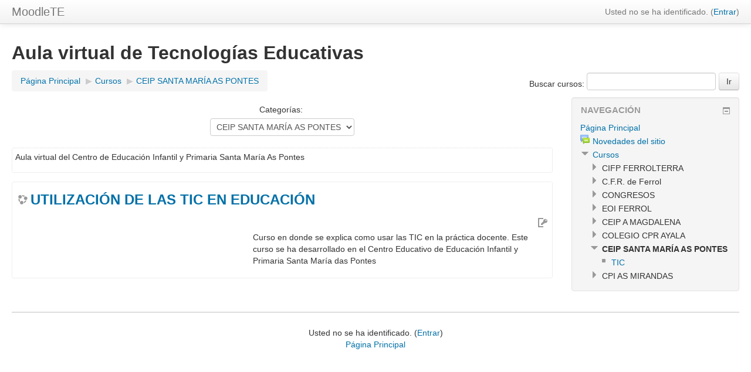

--- FILE ---
content_type: text/html; charset=utf-8
request_url: http://moodle.tecnologiaseducativas.es/course/index.php?categoryid=4
body_size: 25607
content:
<!DOCTYPE html>
<html  dir="ltr" lang="es" xml:lang="es">
<head>
    <title>MoodleTE: CEIP SANTA MARÍA AS PONTES</title>
    <link rel="shortcut icon" href="http://moodle.tecnologiaseducativas.es/theme/image.php/clean/theme/1399873721/favicon" />
    <meta http-equiv="Content-Type" content="text/html; charset=utf-8" />
<meta name="keywords" content="moodle, MoodleTE: CEIP SANTA MARÍA AS PONTES" />
<script type="text/javascript">
//<![CDATA[
var M = {}; M.yui = {};
M.pageloadstarttime = new Date();
M.cfg = {"wwwroot":"http:\/\/moodle.tecnologiaseducativas.es","sesskey":"METkTUzelH","loadingicon":"http:\/\/moodle.tecnologiaseducativas.es\/theme\/image.php\/clean\/core\/1399873721\/i\/loading_small","themerev":"1399873721","slasharguments":1,"theme":"clean","jsrev":"1399873721","svgicons":true};var yui1ConfigFn = function(me) {if(/-skin|reset|fonts|grids|base/.test(me.name)){me.type='css';me.path=me.path.replace(/\.js/,'.css');me.path=me.path.replace(/\/yui2-skin/,'/assets/skins/sam/yui2-skin')}};
var yui2ConfigFn = function(me) {var parts=me.name.replace(/^moodle-/,'').split('-'),component=parts.shift(),module=parts[0],min='-min';if(/-(skin|core)$/.test(me.name)){parts.pop();me.type='css';min=''};if(module){var filename=parts.join('-');me.path=component+'/'+module+'/'+filename+min+'.'+me.type}else me.path=component+'/'+component+'.'+me.type};
YUI_config = {"debug":false,"base":"http:\/\/moodle.tecnologiaseducativas.es\/lib\/yuilib\/3.15.0\/","comboBase":"http:\/\/moodle.tecnologiaseducativas.es\/theme\/yui_combo.php?","combine":true,"filter":null,"insertBefore":"firstthemesheet","groups":{"yui-patched":{"combine":true,"root":"3.15.0_1\/","patterns":{"dd-drag":{"group":"yui-patched"},"dd-gestures":{"group":"yui-patched"}},"modules":{"dd-drag":[],"dd-gestures":[]}},"yui2":{"base":"http:\/\/moodle.tecnologiaseducativas.es\/lib\/yuilib\/2in3\/2.9.0\/build\/","comboBase":"http:\/\/moodle.tecnologiaseducativas.es\/theme\/yui_combo.php?","combine":true,"ext":false,"root":"2in3\/2.9.0\/build\/","patterns":{"yui2-":{"group":"yui2","configFn":yui1ConfigFn}}},"moodle":{"name":"moodle","base":"http:\/\/moodle.tecnologiaseducativas.es\/theme\/yui_combo.php?m\/1399873721\/","combine":true,"comboBase":"http:\/\/moodle.tecnologiaseducativas.es\/theme\/yui_combo.php?","ext":false,"root":"m\/1399873721\/","patterns":{"moodle-":{"group":"moodle","configFn":yui2ConfigFn}},"filter":null,"modules":{"moodle-core-actionmenu":{"requires":["base","event","node-event-simulate"]},"moodle-core-blocks":{"requires":["base","node","io","dom","dd","dd-scroll","moodle-core-dragdrop","moodle-core-notification"]},"moodle-core-checknet":{"requires":["base-base","moodle-core-notification-alert","io-base"]},"moodle-core-chooserdialogue":{"requires":["base","panel","moodle-core-notification"]},"moodle-core-dock":{"requires":["base","node","event-custom","event-mouseenter","event-resize","escape","moodle-core-dock-loader"]},"moodle-core-dock-loader":{"requires":["escape"]},"moodle-core-dragdrop":{"requires":["base","node","io","dom","dd","event-key","event-focus","moodle-core-notification"]},"moodle-core-event":{"requires":["event-custom"]},"moodle-core-formautosubmit":{"requires":["base","event-key"]},"moodle-core-formchangechecker":{"requires":["base","event-focus"]},"moodle-core-handlebars":{"condition":{"trigger":"handlebars","when":"after"}},"moodle-core-lockscroll":{"requires":["plugin","base-build"]},"moodle-core-maintenancemodetimer":{"requires":["base","node"]},"moodle-core-notification":{"requires":["moodle-core-notification-dialogue","moodle-core-notification-alert","moodle-core-notification-confirm","moodle-core-notification-exception","moodle-core-notification-ajaxexception"]},"moodle-core-notification-dialogue":{"requires":["base","node","panel","event-key","dd-plugin","moodle-core-widget-focusafterclose","moodle-core-lockscroll"]},"moodle-core-notification-alert":{"requires":["moodle-core-notification-dialogue"]},"moodle-core-notification-confirm":{"requires":["moodle-core-notification-dialogue"]},"moodle-core-notification-exception":{"requires":["moodle-core-notification-dialogue"]},"moodle-core-notification-ajaxexception":{"requires":["moodle-core-notification-dialogue"]},"moodle-core-popuphelp":{"requires":["moodle-core-tooltip"]},"moodle-core-tooltip":{"requires":["base","node","io-base","moodle-core-notification-dialogue","json-parse","widget-position","widget-position-align","event-outside","cache-base"]},"moodle-core_availability-form":{"requires":["base","node","event","panel","moodle-core-notification-dialogue","json"]},"moodle-backup-backupselectall":{"requires":["node","event","node-event-simulate","anim"]},"moodle-backup-confirmcancel":{"requires":["node","node-event-simulate","moodle-core-notification-confirm"]},"moodle-calendar-eventmanager":{"requires":["base","node","event-mouseenter","overlay","moodle-calendar-eventmanager-skin"]},"moodle-course-categoryexpander":{"requires":["node","event-key"]},"moodle-course-dragdrop":{"requires":["base","node","io","dom","dd","dd-scroll","moodle-core-dragdrop","moodle-core-notification","moodle-course-coursebase","moodle-course-util"]},"moodle-course-formatchooser":{"requires":["base","node","node-event-simulate"]},"moodle-course-management":{"requires":["base","node","io-base","moodle-core-notification-exception","json-parse","dd-constrain","dd-proxy","dd-drop","dd-delegate","node-event-delegate"]},"moodle-course-modchooser":{"requires":["moodle-core-chooserdialogue","moodle-course-coursebase"]},"moodle-course-toolboxes":{"requires":["node","base","event-key","node","io","moodle-course-coursebase","moodle-course-util"]},"moodle-course-util":{"requires":["node"],"use":["moodle-course-util-base"],"submodules":{"moodle-course-util-base":{},"moodle-course-util-section":{"requires":["node","moodle-course-util-base"]},"moodle-course-util-cm":{"requires":["node","moodle-course-util-base"]}}},"moodle-form-passwordunmask":{"requires":["node","base"]},"moodle-form-shortforms":{"requires":["node","base","selector-css3"]},"moodle-form-showadvanced":{"requires":["node","base","selector-css3"]},"moodle-question-chooser":{"requires":["moodle-core-chooserdialogue"]},"moodle-question-preview":{"requires":["base","dom","event-delegate","event-key","core_question_engine"]},"moodle-question-qbankmanager":{"requires":["node","selector-css3"]},"moodle-question-searchform":{"requires":["base","node"]},"moodle-availability_completion-form":{"requires":["base","node","event","moodle-core_availability-form"]},"moodle-availability_date-form":{"requires":["base","node","event","io","moodle-core_availability-form"]},"moodle-availability_grade-form":{"requires":["base","node","event","moodle-core_availability-form"]},"moodle-availability_group-form":{"requires":["base","node","event","moodle-core_availability-form"]},"moodle-availability_grouping-form":{"requires":["base","node","event","moodle-core_availability-form"]},"moodle-availability_profile-form":{"requires":["base","node","event","moodle-core_availability-form"]},"moodle-mod_assign-history":{"requires":["node","transition"]},"moodle-mod_quiz-autosave":{"requires":["base","node","event","event-valuechange","node-event-delegate","io-form"]},"moodle-message_airnotifier-toolboxes":{"requires":["base","node","io"]},"moodle-block_navigation-navigation":{"requires":["base","io-base","node","event-synthetic","event-delegate","json-parse"]},"moodle-filter_glossary-autolinker":{"requires":["base","node","io-base","json-parse","event-delegate","overlay","moodle-core-event","moodle-core-notification-alert"]},"moodle-filter_mathjaxloader-loader":{"requires":["moodle-core-event"]},"moodle-editor_atto-editor":{"requires":["node","io","overlay","escape","event","event-simulate","event-custom","yui-throttle","moodle-core-notification-dialogue","moodle-editor_atto-rangy","handlebars","timers"]},"moodle-editor_atto-plugin":{"requires":["node","base","escape","event","event-outside","handlebars","event-custom","timers"]},"moodle-editor_atto-menu":{"requires":["moodle-core-notification-dialogue","node","event","event-custom"]},"moodle-editor_atto-rangy":{"requires":[]},"moodle-report_eventlist-eventfilter":{"requires":["base","event","node","node-event-delegate","datatable","autocomplete","autocomplete-filters"]},"moodle-report_loglive-fetchlogs":{"requires":["base","event","node","io","node-event-delegate"]},"moodle-gradereport_grader-scrollview":{"requires":["base","node"]},"moodle-tool_capability-search":{"requires":["base","node"]},"moodle-theme_bootstrapbase-bootstrap":{"requires":["node","selector-css3"]},"moodle-assignfeedback_editpdf-editor":{"requires":["base","event","node","io","graphics","json","event-move","querystring-stringify-simple","moodle-core-notification-dialog","moodle-core-notification-exception","moodle-core-notification-ajaxexception"]},"moodle-atto_accessibilitychecker-button":{"requires":["color-base","moodle-editor_atto-plugin"]},"moodle-atto_accessibilityhelper-button":{"requires":["moodle-editor_atto-plugin"]},"moodle-atto_align-button":{"requires":["moodle-editor_atto-plugin"]},"moodle-atto_bold-button":{"requires":["moodle-editor_atto-plugin"]},"moodle-atto_charmap-button":{"requires":["moodle-editor_atto-plugin"]},"moodle-atto_clear-button":{"requires":["moodle-editor_atto-plugin"]},"moodle-atto_collapse-button":{"requires":["moodle-editor_atto-plugin"]},"moodle-atto_emoticon-button":{"requires":["moodle-editor_atto-plugin"]},"moodle-atto_equation-button":{"requires":["moodle-editor_atto-plugin","moodle-core-event","io","event-valuechange","tabview","array-extras"]},"moodle-atto_html-button":{"requires":["moodle-editor_atto-plugin","event-valuechange"]},"moodle-atto_image-button":{"requires":["moodle-editor_atto-plugin"]},"moodle-atto_indent-button":{"requires":["moodle-editor_atto-plugin"]},"moodle-atto_italic-button":{"requires":["moodle-editor_atto-plugin"]},"moodle-atto_link-button":{"requires":["moodle-editor_atto-plugin"]},"moodle-atto_managefiles-button":{"requires":["moodle-editor_atto-plugin"]},"moodle-atto_managefiles-usedfiles":{"requires":["node","escape"]},"moodle-atto_media-button":{"requires":["moodle-editor_atto-plugin"]},"moodle-atto_noautolink-button":{"requires":["moodle-editor_atto-plugin"]},"moodle-atto_orderedlist-button":{"requires":["moodle-editor_atto-plugin"]},"moodle-atto_rtl-button":{"requires":["moodle-editor_atto-plugin"]},"moodle-atto_strike-button":{"requires":["moodle-editor_atto-plugin"]},"moodle-atto_subscript-button":{"requires":["moodle-editor_atto-plugin"]},"moodle-atto_superscript-button":{"requires":["moodle-editor_atto-plugin"]},"moodle-atto_table-button":{"requires":["moodle-editor_atto-plugin","moodle-editor_atto-menu","event","event-valuechange"]},"moodle-atto_title-button":{"requires":["moodle-editor_atto-plugin"]},"moodle-atto_underline-button":{"requires":["moodle-editor_atto-plugin"]},"moodle-atto_undo-button":{"requires":["moodle-editor_atto-plugin"]},"moodle-atto_unorderedlist-button":{"requires":["moodle-editor_atto-plugin"]}}},"gallery":{"name":"gallery","base":"http:\/\/moodle.tecnologiaseducativas.es\/lib\/yuilib\/gallery\/","combine":true,"comboBase":"http:\/\/moodle.tecnologiaseducativas.es\/theme\/yui_combo.php?","ext":false,"root":"gallery\/1399873721\/","patterns":{"gallery-":{"group":"gallery"}}}},"modules":{"core_filepicker":{"name":"core_filepicker","fullpath":"http:\/\/moodle.tecnologiaseducativas.es\/lib\/javascript.php\/1399873721\/repository\/filepicker.js","requires":["base","node","node-event-simulate","json","async-queue","io-base","io-upload-iframe","io-form","yui2-treeview","panel","cookie","datatable","datatable-sort","resize-plugin","dd-plugin","escape","moodle-core_filepicker"]},"mathjax":{"name":"mathjax","fullpath":"http:\/\/cdn.mathjax.org\/mathjax\/2.3-latest\/MathJax.js?delayStartupUntil=configured"}}};
M.yui.loader = {modules: {}};

//]]>
</script>
<link rel="stylesheet" type="text/css" href="http://moodle.tecnologiaseducativas.es/theme/yui_combo.php?rollup/3.15.0/yui-moodlesimple-min.css" /><script type="text/javascript" src="http://moodle.tecnologiaseducativas.es/theme/yui_combo.php?rollup/3.15.0_1/yui-moodlesimple-min.js&amp;rollup/1399873721/mcore-min.js"></script><script id="firstthemesheet" type="text/css">/** Required in order to fix style inclusion problems in IE with YUI **/</script><link rel="stylesheet" type="text/css" href="http://moodle.tecnologiaseducativas.es/theme/styles.php/clean/1399873721/all" />
<script type="text/javascript" src="http://moodle.tecnologiaseducativas.es/lib/javascript.php/1399873721/lib/javascript-static.js"></script>
    <meta name="viewport" content="width=device-width, initial-scale=1.0">
</head>

<body  id="page-course-index-category" class="format-site  path-course path-course-index safari dir-ltr lang-es yui-skin-sam yui3-skin-sam moodle-tecnologiaseducativas-es pagelayout-coursecategory course-1 context-30 category-4 notloggedin has-region-side-pre empty-region-side-pre has-region-side-post used-region-side-post">

<div class="skiplinks"><a class="skip" href="#maincontent">Saltar a contenido principal</a></div>
<script type="text/javascript">
//<![CDATA[
document.body.className += ' jsenabled';
//]]>
</script>


<header role="banner" class="navbar navbar-fixed-top moodle-has-zindex">
    <nav role="navigation" class="navbar-inner">
        <div class="container-fluid">
            <a class="brand" href="http://moodle.tecnologiaseducativas.es">MoodleTE</a>
            <a class="btn btn-navbar" data-toggle="workaround-collapse" data-target=".nav-collapse">
                <span class="icon-bar"></span>
                <span class="icon-bar"></span>
                <span class="icon-bar"></span>
            </a>
            <div class="nav-collapse collapse">
                                <ul class="nav pull-right">
                    <li></li>
                    <li class="navbar-text"><div class="logininfo">Usted no se ha identificado. (<a href="http://moodle.tecnologiaseducativas.es/login/index.php">Entrar</a>)</div></li>
                </ul>
            </div>
        </div>
    </nav>
</header>

<div id="page" class="container-fluid">

    <header id="page-header" class="clearfix">
        <h1>Aula virtual de Tecnologías Educativas</h1>        <div id="page-navbar" class="clearfix">
            <nav class="breadcrumb-nav"><span class="accesshide">Ruta a la página</span><ul class="breadcrumb"><li><a href="http://moodle.tecnologiaseducativas.es/">Página Principal</a> <span class="divider"> <span class="accesshide " ><span class="arrow_text">/</span>&nbsp;</span><span class="arrow sep">&#x25B6;</span> </span></li><li><a href="http://moodle.tecnologiaseducativas.es/course/index.php">Cursos</a> <span class="divider"> <span class="accesshide " ><span class="arrow_text">/</span>&nbsp;</span><span class="arrow sep">&#x25B6;</span> </span></li><li><a href="http://moodle.tecnologiaseducativas.es/course/index.php?categoryid=4">CEIP SANTA MARÍA AS PONTES</a></li></ul></nav>
            <div class="breadcrumb-button"><form id="coursesearchnavbar" action="http://moodle.tecnologiaseducativas.es/course/search.php" method="get"><fieldset class="coursesearchbox invisiblefieldset"><label for="navsearchbox">Buscar cursos: </label><input type="text" id="navsearchbox" size="20" name="search" value="" /><input type="submit" value="Ir" /></fieldset></form></div>
        </div>
        <div id="course-header">
                    </div>
    </header>

    <div id="page-content" class="row-fluid">
        <div id="region-bs-main-and-pre" class="span9">
            <div class="row-fluid">
                <section id="region-main" class="span8 pull-right">
                    <div role="main"><span id="maincontent"></span><span></span><div class="categorypicker"><div class="singleselect"><form method="get" action="http://moodle.tecnologiaseducativas.es/course/index.php" id="switchcategory"><div><label for="single_select6970a6128b7761">Categorías:</label><select id="single_select6970a6128b7761" class="select autosubmit singleselect" name="categoryid"><option value="5">CIFP FERROLTERRA</option><option value="8">C.F.R. de Ferrol</option><option value="7">CONGRESOS</option><option value="6">EOI FERROL</option><option value="9">CEIP A MAGDALENA</option><option value="10">COLEGIO CPR AYALA</option><option selected="selected" value="4">CEIP SANTA MARÍA AS PONTES</option><option value="11">CPI AS MIRANDAS</option></select><noscript class="inline"><div><input type="submit" value="Ir" /></div></noscript></div></form></div></div><div class="box generalbox info"><div class="no-overflow"><p><span>Aula virtual del Centro de Educación Infantil y Primaria Santa María As Pontes</span></p></div></div><div class="course_category_tree clearfix "><div class="content"><div class="courses category-browse category-browse-4"><div class="coursebox clearfix odd first last" data-courseid="5" data-type="1"><div class="info"><h3 class="coursename"><a class="" href="http://moodle.tecnologiaseducativas.es/course/view.php?id=5">UTILIZACIÓN DE LAS TIC EN EDUCACIÓN</a></h3><div class="moreinfo"></div><div class="enrolmenticons"><img alt="Auto-matriculación" class="smallicon" title="Auto-matriculación" src="http://moodle.tecnologiaseducativas.es/theme/image.php/clean/enrol_self/1399873721/withkey" /></div></div><div class="content"><div class="summary"><div class="no-overflow"><p>Curso en donde se explica como usar las TIC en la práctica docente. Este curso se ha desarrollado en el Centro Educativo de Educación Infantil y Primaria Santa María das Pontes</p></div></div></div></div></div></div></div><div class="buttons"></div></div>                </section>
                <aside id="block-region-side-pre" class="span4 desktop-first-column block-region" data-blockregion="side-pre" data-droptarget="1"></aside>            </div>
        </div>
        <aside id="block-region-side-post" class="span3 block-region" data-blockregion="side-post" data-droptarget="1"><a href="#sb-2" class="skip-block">Saltar Navegación</a><div id="inst4" class="block_navigation  block" role="navigation" data-block="navigation" data-instanceid="4" aria-labelledby="instance-4-header"><div class="header"><div class="title"><div class="block_action"></div><h2 id="instance-4-header">Navegación</h2></div></div><div class="content"><ul class="block_tree list"><li class="type_unknown depth_1 contains_branch" aria-expanded="true"><p class="tree_item branch navigation_node"><a href="http://moodle.tecnologiaseducativas.es/">Página Principal</a></p><ul><li class="type_activity depth_2 item_with_icon"><p class="tree_item leaf hasicon"><a title="Foro" href="http://moodle.tecnologiaseducativas.es/mod/forum/view.php?id=5"><img alt="Foro" class="smallicon navicon" title="Foro" src="http://moodle.tecnologiaseducativas.es/theme/image.php/clean/forum/1399873721/icon" />Novedades del sitio</a></p></li>
<li class="type_system depth_2 contains_branch" aria-expanded="true"><p class="tree_item branch canexpand"><a href="http://moodle.tecnologiaseducativas.es/course/index.php">Cursos</a></p><ul><li class="type_category depth_3 collapsed contains_branch" aria-expanded="false"><p class="tree_item branch" id="expandable_branch_10_5"><span tabindex="0">CIFP FERROLTERRA</span></p></li>
<li class="type_category depth_3 collapsed contains_branch" aria-expanded="false"><p class="tree_item branch" id="expandable_branch_10_8"><span tabindex="0">C.F.R. de Ferrol</span></p></li>
<li class="type_category depth_3 collapsed contains_branch" aria-expanded="false"><p class="tree_item branch" id="expandable_branch_10_7"><span tabindex="0">CONGRESOS</span></p></li>
<li class="type_category depth_3 collapsed contains_branch" aria-expanded="false"><p class="tree_item branch" id="expandable_branch_10_6"><span tabindex="0">EOI FERROL</span></p></li>
<li class="type_category depth_3 collapsed contains_branch" aria-expanded="false"><p class="tree_item branch" id="expandable_branch_10_9"><span tabindex="0">CEIP A MAGDALENA</span></p></li>
<li class="type_category depth_3 collapsed contains_branch" aria-expanded="false"><p class="tree_item branch" id="expandable_branch_10_10"><span tabindex="0">COLEGIO CPR AYALA</span></p></li>
<li class="type_category depth_3 contains_branch current_branch" aria-expanded="true"><p class="tree_item branch active_tree_node canexpand"><span tabindex="0">CEIP SANTA MARÍA AS PONTES</span></p><ul><li class="type_course depth_4 collapsed item_with_icon"><p class="tree_item leaf hasicon" id="expandable_branch_20_5"><a title="UTILIZACIÓN DE LAS TIC EN EDUCACIÓN" href="http://moodle.tecnologiaseducativas.es/course/view.php?id=5"><img alt="" class="smallicon navicon" title="" src="http://moodle.tecnologiaseducativas.es/theme/image.php/clean/core/1399873721/i/navigationitem" />TIC</a></p></li></ul></li>
<li class="type_category depth_3 collapsed contains_branch" aria-expanded="false"><p class="tree_item branch" id="expandable_branch_10_11"><span tabindex="0">CPI AS MIRANDAS</span></p></li></ul></li></ul></li></ul></div></div><span id="sb-2" class="skip-block-to"></span></aside>    </div>

    <footer id="page-footer">
        <div id="course-footer"></div>
        <p class="helplink"></p>
        <div class="logininfo">Usted no se ha identificado. (<a href="http://moodle.tecnologiaseducativas.es/login/index.php">Entrar</a>)</div><div class="homelink"><a href="http://moodle.tecnologiaseducativas.es/">Página Principal</a></div>    </footer>

    <script type="text/javascript" src="http://moodle.tecnologiaseducativas.es/theme/javascript.php/clean/1399873721/footer"></script>
<script type="text/javascript">
//<![CDATA[
M.str = {"moodle":{"lastmodified":"\u00daltima modificaci\u00f3n","name":"Nombre","error":"Error","info":"Informaci\u00f3n","viewallcourses":"Ver todos los cursos","morehelp":"M\u00e1s ayuda","loadinghelp":"Cargando...","cancel":"Cancelar","yes":"S\u00ed"},"repository":{"type":"Tipo","size":"Tama\u00f1o","invalidjson":"Cadena JSON no v\u00e1lida","nofilesattached":"No se han adjuntado archivos","filepicker":"Selector de archivos","logout":"Salir","nofilesavailable":"No hay archivos disponibles","norepositoriesavailable":"Lo sentimos, ninguno de sus repositorios actuales puede devolver archivos en el formato solicitado.","fileexistsdialogheader":"El archivo existe","fileexistsdialog_editor":"Un archivo con el mismo nombre ya se ha adjuntado al texto que est\u00e1 editando.","fileexistsdialog_filemanager":"Un archivo con ese nombre ya ha sido adjuntado","renameto":"Cambiar el nombre a","referencesexist":"Existen {$a} archivos de alias\/atajos que emplean este archivo como su or\u00edgen","select":"Seleccionar"},"block":{"addtodock":"Minimizar en la barra lateral","undockitem":"Desacoplar este \u00edtem","dockblock":"Acoplar bloque {$a}","undockblock":"Desacoplar bloque {$a}","undockall":"Desacoplar todo","hidedockpanel":"Esconder el panel desacoplado","hidepanel":"Esconder panel"},"langconfig":{"thisdirectionvertical":"btt"},"admin":{"confirmation":"Confirmaci\u00f3n"}};
//]]>
</script>
<script type="text/javascript">
//<![CDATA[
var navtreeexpansions4 = [{"id":"expandable_branch_10_5","key":"5","type":10},{"id":"expandable_branch_10_8","key":"8","type":10},{"id":"expandable_branch_10_7","key":"7","type":10},{"id":"expandable_branch_10_6","key":"6","type":10},{"id":"expandable_branch_10_9","key":"9","type":10},{"id":"expandable_branch_10_10","key":"10","type":10},{"id":"expandable_branch_20_5","key":"5","type":20},{"id":"expandable_branch_10_11","key":"11","type":10}];
//]]>
</script>
<script type="text/javascript">
//<![CDATA[
YUI().use('node', function(Y) {
M.util.load_flowplayer();
setTimeout("fix_column_widths()", 20);
Y.use("moodle-core-dock-loader",function() {M.core.dock.loader.initLoader();
});
Y.use("moodle-core-formautosubmit",function() {M.core.init_formautosubmit({"selectid":"single_select6970a6128b7761","nothing":false});
});
Y.use("moodle-filter_mathjaxloader-loader",function() {M.filter_mathjaxloader.configure({"mathjaxconfig":"MathJax.Hub.Config({\r\n    config: [\"MMLorHTML.js\", \"Safe.js\"],\r\n    jax: [\"input\/TeX\",\"input\/MathML\",\"output\/HTML-CSS\",\"output\/NativeMML\"],\r\n    extensions: [\"tex2jax.js\",\"mml2jax.js\",\"MathMenu.js\",\"MathZoom.js\"],\r\n    TeX: {\r\n        extensions: [\"AMSmath.js\",\"AMSsymbols.js\",\"noErrors.js\",\"noUndefined.js\"]\r\n    },\r\n    menuSettings: {\r\n        zoom: \"Double-Click\",\r\n        mpContext: true,\r\n        mpMouse: true\r\n    },\r\n    errorSettings: { message: [\"!\"] },\r\n    skipStartupTypeset: true,\r\n    messageStyle: \"none\"\r\n});\r\n","lang":"es"});
});
Y.use("moodle-block_navigation-navigation",function() {M.block_navigation.init_add_tree({"id":"5","instance":"5","candock":false});
});
Y.use("moodle-block_navigation-navigation",function() {M.block_navigation.init_add_tree({"id":"4","instance":"4","candock":false,"courselimit":"20","expansionlimit":0});
});
M.util.help_popups.setup(Y);
Y.use("moodle-core-popuphelp",function() {M.core.init_popuphelp();
});
M.util.init_block_hider(Y, {"id":"inst4","title":"Navegaci\u00f3n","preference":"block4hidden","tooltipVisible":"Ocultar bloque Navegaci\u00f3n","tooltipHidden":"Mostrar bloque Navegaci\u00f3n"});
 M.util.js_pending('random6970a6128b7764'); Y.on('domready', function() { M.util.js_complete("init");  M.util.js_complete('random6970a6128b7764'); });

});
//]]>
</script>

</div>
</body>
</html>


--- FILE ---
content_type: image/svg+xml
request_url: http://moodle.tecnologiaseducativas.es/theme/image.php/clean/core/1399873721/i/course
body_size: 1438
content:
<?xml version="1.0" encoding="utf-8"?>
<!-- Generator: Adobe Illustrator 15.1.0, SVG Export Plug-In  -->
<!DOCTYPE svg PUBLIC "-//W3C//DTD SVG 1.1//EN" "http://www.w3.org/Graphics/SVG/1.1/DTD/svg11.dtd" [
	<!ENTITY ns_flows "http://ns.adobe.com/Flows/1.0/">
]>
<svg version="1.1"
	 xmlns="http://www.w3.org/2000/svg" xmlns:xlink="http://www.w3.org/1999/xlink" xmlns:a="http://ns.adobe.com/AdobeSVGViewerExtensions/3.0/"
	 x="0px" y="0px" width="16px" height="16px" viewBox="-0.2 0 16 16" style="overflow:visible;enable-background:new -0.2 0 16 16;"
	 xml:space="preserve" preserveAspectRatio="xMinYMid meet">
<defs>
</defs>
<path style="fill:#999999;" d="M6,0.4c0.4-0.1,0.8-0.1,1.3-0.1c1.5,0,3,0.5,4.2,1.4c-0.6,0.2-1.2,0.5-1.7,1C9.7,2.7,9.6,2.8,9.6,2.8
	C8.9,2.5,8.1,2.2,7.2,2.2c-0.1,0-0.2,0-0.3,0C6.8,1.6,6.5,0.9,6,0.4z M11.7,9.4c-0.2,0.5-0.5,1-1,1.4c-0.3,0.3-0.8,0.6-1.2,0.8
	c0.2,0.7,0.3,1.4,0.1,2.2c0.9-0.3,1.8-0.9,2.5-1.6c0.9-0.9,1.4-1.9,1.8-3C13.2,9.5,12.5,9.5,11.7,9.4z M3,10.1C3,10,3.1,10,3,10.1
	C2.5,9.1,2.2,8,2.3,6.9C1.6,6.8,0.9,6.5,0.4,6C0,8,0.5,10.2,2,11.9C2.2,11.2,2.5,10.6,3,10.1z M10.4,3.4c-1.2,1.2-1.2,3.1,0,4.2
	c1.2,1.2,3.1,1.2,4.2,0s1.2-3.1,0-4.2C13.5,2.2,11.6,2.2,10.4,3.4z M3.7,10.8c-1.2,1.2-1.2,3.1,0,4.2c1.2,1.2,3.1,1.2,4.2,0
	c1.2-1.2,1.2-3.1,0-4.2C6.8,9.6,4.9,9.6,3.7,10.8z M0.9,0.9c-1.2,1.2-1.2,3.1,0,4.2C2,6.3,4,6.3,5.1,5.1c1.2-1.2,1.2-3.1,0-4.2
	C4-0.3,2-0.3,0.9,0.9z"/>
</svg>
